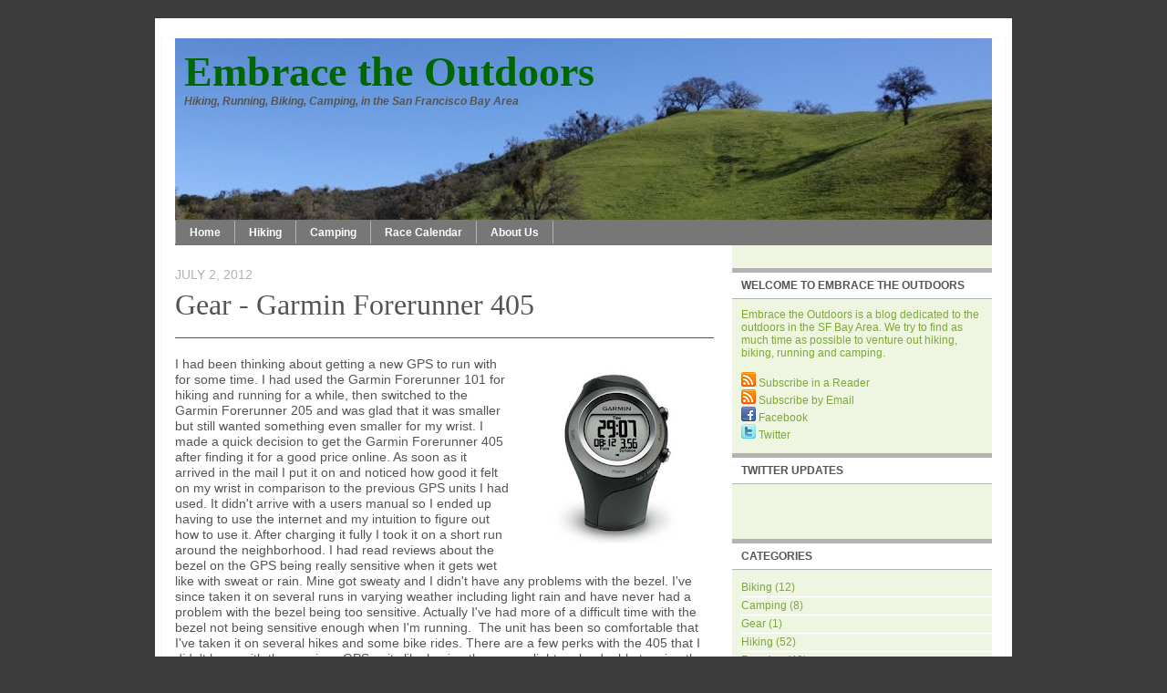

--- FILE ---
content_type: text/html; charset=UTF-8
request_url: http://www.embracetheoutdoors.com/2012/07/gear-garmin-forerunner-405.html?widgetType=BlogArchive&widgetId=BlogArchive1&action=toggle&dir=open&toggle=MONTHLY-1304233200000&toggleopen=MONTHLY-1341126000000
body_size: 14708
content:
<!DOCTYPE html>
<html xmlns='http://www.w3.org/1999/xhtml' xmlns:b='http://www.google.com/2005/gml/b' xmlns:data='http://www.google.com/2005/gml/data' xmlns:expr='http://www.google.com/2005/gml/expr'>
<head>
<link href='https://www.blogger.com/static/v1/widgets/2944754296-widget_css_bundle.css' rel='stylesheet' type='text/css'/>
<meta content='Embrace the Outdoors' name='Title'/>
<meta content='Embrace the Outdoors, Hiking, Running, Biking and Camping in the San Francisco Bay Area' name='Description'/>
<meta content='Embrace the Outdoors, Hike, Bike, Run, Camp, Bay Area, San Francisco, East Bay' name='Keywords'/>
<meta content='iuidSKx8UAYJR2OpmDJrTSf_cyJ2cIiii68rDM6QZOI' name='google-site-verification'/>
<meta content='text/html; charset=UTF-8' http-equiv='Content-Type'/>
<meta content='blogger' name='generator'/>
<link href='http://www.embracetheoutdoors.com/favicon.ico' rel='icon' type='image/x-icon'/>
<link href='http://www.embracetheoutdoors.com/2012/07/gear-garmin-forerunner-405.html' rel='canonical'/>
<link rel="alternate" type="application/atom+xml" title="Embrace the Outdoors - Atom" href="http://www.embracetheoutdoors.com/feeds/posts/default" />
<link rel="alternate" type="application/rss+xml" title="Embrace the Outdoors - RSS" href="http://www.embracetheoutdoors.com/feeds/posts/default?alt=rss" />
<link rel="service.post" type="application/atom+xml" title="Embrace the Outdoors - Atom" href="https://www.blogger.com/feeds/1201156544490736501/posts/default" />

<link rel="alternate" type="application/atom+xml" title="Embrace the Outdoors - Atom" href="http://www.embracetheoutdoors.com/feeds/8596744679034498967/comments/default" />
<!--Can't find substitution for tag [blog.ieCssRetrofitLinks]-->
<link href='https://blogger.googleusercontent.com/img/b/R29vZ2xl/AVvXsEg_sOAkzFP6DWD9iVGvt6f0N_OApK32-kPj6XhWC1otBp8FcuokSh_5KQ-65BkBvk2P7PpnT_nhmn5yjg97NgvhLYTbgA601r45qfnAwHUe8brhrzcyhbZV8x66G6COFIi7spVGatIP77hR/s200/img1.jpg' rel='image_src'/>
<meta content='http://www.embracetheoutdoors.com/2012/07/gear-garmin-forerunner-405.html' property='og:url'/>
<meta content='Gear -  Garmin Forerunner 405' property='og:title'/>
<meta content='I had been thinking about getting a new GPS to run with for some time. I had used the Garmin Forerunner 101 for hiking and running for a whi...' property='og:description'/>
<meta content='https://blogger.googleusercontent.com/img/b/R29vZ2xl/AVvXsEg_sOAkzFP6DWD9iVGvt6f0N_OApK32-kPj6XhWC1otBp8FcuokSh_5KQ-65BkBvk2P7PpnT_nhmn5yjg97NgvhLYTbgA601r45qfnAwHUe8brhrzcyhbZV8x66G6COFIi7spVGatIP77hR/w1200-h630-p-k-no-nu/img1.jpg' property='og:image'/>
<title>Embrace the Outdoors: Gear -  Garmin Forerunner 405</title>
<style id='page-skin-1' type='text/css'><!--
/* ************ START OF CSS STYLING ************ */
/* -----------------------------------------------------------------------
Blogger Template Design: Solitude
Design by: Ourblogtemplates.com, April 2008
Terms of Use: Free template with credit linked to Ourblogtemplates.com
----------------------------------------------------------------------- */
/* Variable definitions
========================
<Variable name="bodybgColor" description="Body Background Color"
type="color" default="#FFBBE8">
<Variable name="blogTitleColor" description="Blog Title Color"
type="color" default="#800040">
<Variable name="blogDescriptionColor" description="Blog Description Color"
type="color" default="#800040">
<Variable name="blogbgColor" description="Blog Background Color"
type="color" default="#800040">
<Variable name="blogBorderColor" description="Blog Border Color"
type="color" default="#800040">
<Variable name="linkbarmainbgColor" description="Linkbar Main Background Color"
type="color" default="#C94093">
<Variable name="linkbarmainBorderColor" description="Linkbar Main Border Color"
type="color" default="#C94093">
<Variable name="linkbartextbgColor" description="Linkbar Text Background Color"
type="color" default="#C94093">
<Variable name="linkbarBorderColor" description="Linkbar Border Color"
type="color" default="#9D1961">
<Variable name="linkbarTextColor" description="Linkbar Text Color"
type="color" default="#ffffff">
<Variable name="linkbarHoverBgColor" description="Linkbar Hover Background Color"
type="color" default="#ffffff">
<Variable name="linkbarHoverTextColor" description="Linkbar Hover Text Color"
type="color" default="#9D1961">
<Variable name="contentbgColor" description="Content Background Color"
type="color" default="#ffffff">
<Variable name="contentBorderColor" description="Content Border Color"
type="color" default="#ffffff">
<Variable name="postTitleColor" description="Post Title Color"
type="color" default="#000000">
<Variable name="postTitleBorderColor" description="Post Title Border Color"
type="color" default="#000000">
<Variable name="dateHeaderColor" description="Date Header Color"
type="color" default="#000000">
<Variable name="textColor" description="Text Color"
type="color" default="#191919">
<Variable name="mainLinkColor" description="Main Link Color"
type="color" default="#333333">
<Variable name="mainHoverLinkColor" description="Main Hover Link Color"
type="color" default="#9D1961">
<Variable name="mainVisitedLinkColor" description="Main Visited Link Color"
type="color" default="#9D1961">
<Variable name="blogQuoteColor" description="Blog Quote Color"
type="color" default="#191919">
<Variable name="codeTextColor" description="Code Text Color"
type="color" default="#660000">
<Variable name="postfooterBorderColor" description="Postfooter Border Color"
type="color" default="#E590C8">
<Variable name="postfooterTextColor" description="Postfooter Text Color"
type="color" default="#b8659C">
<Variable name="postfooterLinkColor" description="Postfooter Link Color"
type="color" default="#b8659C">
<Variable name="commentTabLinkColor" description="Comment Tab Link Color"
type="color" default="#b8659C">
<Variable name="feedlinksBorderColor" description="Feed Links Border Color"
type="color" default="#9D1961">
<Variable name="feedlinksColor" description="Feed Links Color"
type="color" default="#9D1961">
<Variable name="centerBorderColor" description="Center Border Color"
type="color" default="#C94093">
<Variable name="sidebar1bgColor" description="Sidebar Background Color"
type="color" default="#FFBBE8">
<Variable name="sidebar1HeaderBgColor" description="Sidebar Header Background Color"
type="color" default="#FFBBE8">
<Variable name="sidebar1HeaderBorderColor" description="Sidebar Header Border Color"
type="color" default="#C94093">
<Variable name="sidebar1HeaderColor" description="Sidebar Header Color"
type="color" default="#000000">
<Variable name="sidebar1TextColor" description="Sidebar Text Color"
type="color" default="#9D1961">
<Variable name="sidebar1LinkColor" description="Sidebar Link Color"
type="color" default="#9D1961">
<Variable name="sidebar1HoverLinkColor" description="Sidebar Hover Link Color"
type="color" default="#000000">
<Variable name="sidebar1VisitedLinkColor" description="Sidebar Visited Link Color"
type="color" default="#000000">
<Variable name="sidebarListLineColor" description="Sidebar List Line Color"
type="color" default="#000000">
<Variable name="commentbgColor" description="Comment Background Color"
type="color" default="#ffffff">
<Variable name="commentboxBorderColor" description="Comment Box Border Color"
type="color" default="#C94093">
<Variable name="commentTitleColor" description="Comment Header Color"
type="color" default="#000000">
<Variable name="commentTextColor" description="Comment Text Color"
type="color" default="#4c4c4c">
<Variable name="commentauthorColor" description="Comment Author Color"
type="color" default="#9D1961">
<Variable name="commentAuthorBorderColor" description="Comment Author Border Color"
type="color" default="#C94093">
<Variable name="footerbgColor" description="Footer Background Color"
type="color" default="#C94093">
<Variable name="footerHeaderColor" description="Footer Header Color"
type="color" default="#000000">
<Variable name="footerTextColor" description="Footer Text Color"
type="color" default="#C94093">
<Variable name="footerHoverLinkColor" description="Footer Hover Link Color"
type="color" default="#C94093">
<Variable name="footerVisitedLinkColor" description="Footer Visited Link Color"
type="color" default="#C94093">
<Variable name="blogTitleFont" description="Blog Title Font"
type="font"
default="normal bold 273% Georgia, Times, serif"
>
<Variable name="blogDescriptionFont" description="Blog Description Font"
type="font"
default="normal normal 104% georgia,helvetica,verdana,Georgia, serif"
>
<Variable name="linkbarTextFont" description="Linkbar Text Font"
type="font"
default="normal normal 77% Verdana, sans-serif"
>
<Variable name="dateHeaderFont" description="Date Header Font"
type="font"
default="normal bold 117% Arial, sans-serif"
>
<Variable name="postTitleFont" description="Post Title Font"
type="font"
default="normal bold 180% Georgia, Times, serif"
>
<Variable name="textFont" description="Text Font"
type="font"
default="normal normal 120% Arial, sans-serif"
>
<Variable name="quoteFont" description="Blog Quote Font"
type="font"
default="normal normal 92% helvetica,tahoma,verdana,arial,times,Sans-serif"
>
<Variable name="sidebarHeaderFont" description="Sidebar Header Font"
type="font"
default="normal bold 117% Arial, sans-serif"
>
<Variable name="sidebarTextFont" description="Sidebar Text Font"
type="font"
default="normal normal 78% Arial, Verdana, sans-serif"
>
<Variable name="postfooterTextFont" description="Post-Footer Text Font"
type="font"
default="normal normal 93% Arial, sans-serif"
>
<Variable name="commentTitleFont" description="Comment Title Font"
type="font"
default="normal bold 120% Arial, sans-serif"
>
<Variable name="commentTextFont" description="Comment Text Font"
type="font"
default="normal normal 95% Arial, sans-serif"
>
<Variable name="footerHeaderFont" description="Footer Header Font"
type="font"
default="normal bold 131% Trebuchet, Trebuchet MS, Arial, sans-serif"
>
<Variable name="footerTextFont" description="Footer Text Font"
type="font"
default="normal normal 76% Trebuchet, Trebuchet MS, Arial, sans-serif"
>
*/
/* -----   GLOBAL   ----- Blogger template design by Ourblogtemplates.com */
body {
margin: 0px 0px 0px 0px;
padding: 0px 0px 0px 0px;
text-align: center;
color: #545454;
background: #3C3C3C; /* url() repeat left top */
background-attachment: fixed;
font-family: arial,verdana,helvetica,tahoma,Sans-serif;
font-size: 100%;
width: 100%;
}
#outer-wrapper {
margin: 0 auto;   /* to make the template lay in the screen center */
padding: 0px 0px 0px 0px;
margin-top: 0px;
margin-bottom: 40px;
position: relative;
width: 100%;
text-align: center;
}
#upper-wrapper {
margin: 0;
padding: 0;
position: relative;
text-align: center;
width: 100%;
height: 0px;
}
#blog-wrapper {
margin: 0 auto;   /* to make the template lay in the screen center */
margin-top: 20px;
padding: 0px 0px 0px 0px;
text-align: center;
position: relative;
width: 940px;
}
#content-wrapper {
margin: 0px 0px 0px 0px;
padding: 5px 5px 5px 5px;
width: 928px;
position: relative;
text-align: center;
background: #ffffff;
border: 1px solid #ffffff;
}
#content {
margin: 15px 0px 0px 0px;
padding: 0px 0px 0px 15px;
width: 911px;
text-align: left;
background: #ffffff;
border: 1px solid #f8f8f8;
}
#spacer {
z-index: -1;
clear: both;
margin: -7px 0px 0px 0px;
padding: 0;
line-height: 0;
min-height: 0;
max-height: 0;
z-index: -1;
}
/* global link attributes */
a {
color: #7DA939;
text-decoration: underline;
}
a:hover {
text-decoration: underline;
color: #000000;
}
a:visited {
text-decoration: underline;
color: #7DA939;
}
/* setting margin of Blogger Navbar */
#Navbar1 {
margin: 0;
padding: 0;
}
/* -----   HEADER   ----- Blogger template design by Ourblogtemplates.com */
#header-wrapper {
margin: 0px 0px 0px 0px;
padding: 0px 0px 0px 0px;
width: 896px;
}
#header {
margin: 0px 0px 0px 0px;
padding: 0px 0px 0px 0px;
}
#header h1 {
display: block;
color: #006600;
font: normal bold 285% Georgia, Times, serif;
text-align: left;
margin: 0px 0px 0px 0px;
padding: 10px 10px 0px 10px;
}
#header h1 a {
text-decoration: none;
color: #006600;
}
#header h1 a:hover {
text-decoration: none;
color: #ffffff;
}
#header .description {
display:
color: #ffffff;
font: italic bold 75% Arial, sans-serif;
text-align: left;
margin: -2px 0px 0px 0px;
padding: 1px 0px 10px 10px;
}
#header h1 p, #header .description p {margin:0;padding:0}
#header a img {
margin: 0px 0px 0px 0px;
padding: 0px 0px 0px 0px;
border: 0;
position: absolute;
top: 0px;
left: 0px;
}
/* -----   LINKBAR   ----- Blogger template design by Ourblogtemplates.com */
#linkbar {
margin: 0px 0px 0px 0px;
padding: 3px 0px 5px 0px;
width: 896px;
position: relative;
background: #777777;
border-top: 1px solid #777777;
border-bottom: 1px solid #777777;
}
#linkbar ul {
margin: 0px 0px 0px 0px;
padding: 0px 0px 0px 0px;
text-align: left;
list-style-type:none;
}
#linkbar li {
display: inline;
margin: 0px 0px 0px 0px;
padding: 0px 0px 0px 0px;
}
#linkbar h2 {
margin: 0px 0px 0px 0px;
padding: 0px 0px 0px 0px;
display: none;
visibility: hidden;
}
#linkbar a {
clear: both;
margin: 0px -5px 0px 0px;
padding: 6px 15px 5px 15px;
width:100%px;
text-decoration:none;
font: normal bold 77% Arial, sans-serif;
color: #ffffff;
background: #777777;
border: 1px solid #b3b3b3;
border-top: 0;
border-bottom: 0;
}
#linkbar a:hover {
color: #ffffff;
background: #7DA939;
}
/* -----   PICTURE  ----- */
#picture-wrapper {
margin: 0px 0px 0px 0px;
padding: 0px 0px 0px 0px;
width: 800px;
background: #ff0000;
margin-bottom: 0;
}
#picture {
margin: 0px 0px 0px 0px;
padding: 0px 0px 0px 0px;
width: 800px;
background: #ffffff;
margin-bottom: 0;
}
.picture {
margin: 0px 0px 0px 0px;
padding: 0px 0px 0px 0px;
margin-bottom: 0;
}
#picture .widget, .picture p {
margin: 0px 0px 0px 0px;
padding: 0px 0px 0px 0px;
margin-bottom: 0;
}
#picture img {
margin: 0px 0px 0px 0px;
padding: 0px 0px 0px 0px;
}
#picture h2 {
margin: 0px 0px 0px 0px;
padding: 0px 0px 0px 0px;
display: none;
visibility: hidden;
}
/* -----   MAIN   ----- Blogger template design by Ourblogtemplates.com */
#main-wrapper {
float: left;
position: relative;
width: 611px;
margin: 0px 0px 0px 0px;
padding: 0px 0px 0px 0px;
word-wrap: break-word; /* fix for long text breaking sidebar float in IE */
overflow: hidden; /* fix for long non-text content breaking IE sidebar float */
}
#main {
margin: 0px 0px 0px 0px;
padding: 0px 0px 0px 0px;
width: 611px;
color: #545454;
font: normal normal 90% Arial, sans-serif;
}
#main .widget {
margin: 0px 0px 10px 0px;
padding: 20px 20px 0px 0px;
}
h2.date-header {
margin: 5px 0px 0px 0px;
padding: 0px 0px 0px 0px;
text-align: left;
color: #b3b3b3;
font: normal normal 95% Arial, sans-serif;
text-transform: uppercase;
text-decoration: none;
}
.date-header span {
margin: 0px 0px 0px 0px;
padding: 0px 0px 0px 0px;
}
.post {
margin: 0px 0px 0px 0px;
padding: 0px 0px 0px 0px;
line-height: 1.2em;
text-align: left;
}
.post h3 {
margin: 0px 0px 20px 0px;
padding: 0px 0px 10px 0px;
color: #545454;
font: normal normal 222% Georgia, Times, serif;
text-decoration: none;
text-align: left;
line-height: 1.6em;
border-bottom: 1px solid #545454;
}
.post h3 a, .post h3 a:visited {
color: #545454;
text-decoration: none;
}
.post h3 a:hover {
color: #000000;
text-decoration: none;
}
.post-body p {
/* Fix bug in IE5/Win with italics in posts */
margin: 0px 0px 0px 0px;
padding: 3px 0px 3px 0px;
display: inline; /* to fix floating-ads wrapping problem in IE */
height: 1%;
overflow: visible;
}
.post-body p a, .post-body p a:visited {
color: #7DA939;
text-decoration: underline;
}
.post-body a:hover {
text-decoration: underline;
color: #000000;
}
.post ul {
margin: 0px 0px 0px 0px;
padding: 12px 0px 12px 30px;
list-style-type: disc;
line-height: 2.0em;
font-size: 95%;
}
.post ol {
margin: 0px 0px 0px 0px;
padding: 12px 0px 12px 30px;
line-height: 2.0em;
font-size: 95%;
}
.post li {
margin: 0px 0px 0px 0px;
padding: 0px 0px 0px 0px;
line-height: 1.5em;
}
a img {
margin: 5px 5px 5px 5px;
padding: 0px 0px 0px 0px;
}
/* -----   POST-FOOTER   ----- Blogger template design by Ourblogtemplates.com */
.post-footer {
display: block;
margin: 15px 0px 20px 0px;
padding: 0px 0px 10px 0px;
text-align: left;
font: normal normal 90% Arial, sans-serif;
color: #7DA939;
font-weight: normal;
line-height: 1.5em;
text-decoration: none;
border-bottom: 1px dotted #ffffff;
}
.post-footer-line {
margin: 1px 0px 0px 0px;
padding: 0px 0px 0px 0px;
}
.post-footer-line-1 {padding-top: 0px}
.post-footer a {
color: #545454;
text-decoration: none;
}
.post-footer a:hover {
text-decoration: none;
color: #000000;
text-decoration: none;
}
.post-footer .post-comment-link a {
margin: 0px 10px 0px 10px;
padding: 0px 10px 0px 10px;
border-left: 1px solid #545454;
border-right: 1px solid #545454;
color: #7DA939;
font-weight: bold;
text-transform: uppercase;
}
.post-footer .post-comment-link a:hover {
text-decoration: none;
color: #000000;
}
#blog-pager {
margin: 0px 0px 0px 0px;
padding: 5px 0px 5px 0px;
text-align: center;
font-size: 95%;
color: #777777;
border-top: 1px dotted #ffffff;
}
#blog-pager a {color: #777777}
#blog-pager a:hover {color: #000000}
#blog-pager-newer-link {
float: left;
margin: 0px 0px 0px 0px;
padding-left: 3px;
}
#blog-pager-older-link {
float: right;
margin: 0px 0px 0px 0px;
padding-right: 3px;
}
.feed-links {
margin: 0px 0px 0px 0px;
padding: 10px 3px 0px 3px;
clear: both;
line-height: 1.5em;
text-align: left;
font-size: 93%;
color: #777777;
}
.feed-links a, .feed-links a:visited {color: #777777}
.feed-links a:hover {color: #000000}
/* -----   SIDEBAR   ----- Blogger template design by Ourblogtemplates.com */
#side-wrapper {
float: left;
margin: 0px 0px 0px 0px;
padding: 25px 0px 0px 0px;
width: 285px;
background: #EEF5E1;
word-wrap: break-word; /* fix for long text breaking sidebar float in IE */
overflow: hidden; /* fix for long non-text content breaking IE sidebar float */
}
#sidebar-wrapper {
float: left;
margin: 0px 0px 0px 0px;
padding: 0px 0px 0px 0px;
word-wrap: break-word; /* fix for long text breaking sidebar float in IE */
overflow: hidden; /* fix for long non-text content breaking IE sidebar float */
}
.sidebar {
margin: 0px 0px 0px 0px;
padding: 0px 0px 0px 0px;
text-align: left;
line-height: 1.4em;
font: normal normal 76% Arial, sans-serif;
}
#sidebar1 {
width: 275px;
margin: 0px 0px 3px 0px;
padding: 10px 0px 0px 10px;
color: #7DA939;
background: #EEF5E1;
}
#sidebar1 .widget {
margin: 0px 0px 20px 0px;
padding: 0px 0px 3px 0px;
}
/* sidebar heading ----- Blogger template design by Ourblogtemplates.com */
#sidebar1 h2 {
margin: -10px -10px 10px -10px;
padding: 7px 10px 7px 10px;
text-align: left;
color: #545454;
font: normal bold 101% Arial, sans-serif;
text-transform: uppercase;
background: #ffffff;
border-top: 5px solid #b3b3b3;
border-bottom: 1px solid #b3b3b3;
text-align: left;
}
.sidebar ul, #BlogArchive1 ul {
margin: 0px 0px 0px 0px;
padding: 0px 0px 0px 0px;
list-style-type: none;
}
.sidebar li, #BlogArchive1 li {
margin: 0px 0px 0px 0px;
padding: 2px 0px 2px 0px;
line-height: 1.3em;
border-bottom: 1px solid #ffffff;
}
#sidebar1 a {
color: #7DA939;
text-decoration: none;
}
#sidebar1 a:hover {
text-decoration: none;
color: #000000;
}
#sidebar1 a:visited {
text-decoration: none;
color: #7DA939;
}
.sidebar a img {
margin: 0px 0px 0px 0px;
padding: 0px 0px 0px 0px;
}
/* -----   PROFILE   ----- Blogger template design by Ourblogtemplates.com */
.profile-img a img {
display: block;
float: left;
margin: 0px 0px 0px 0px;
padding: 0px 0px 0px 0px;
clear: both;
}
.profile-textblock {
margin: 0px 0px 0px 0px;
padding: 10px 0px 10px 0px;
clear: both;
line-height: 1.4em;
}
.profile-data {
margin: 0px 0px 0px 0px;
padding: 0px 0px 0px 0px;
font-weight: normal;
font-style: italic;
}
.profile-datablock {
margin: 0px 0px 0px 0px;
padding: 0px 0px 0px 0px;
}
.profile-link {
margin: 0px 0px 0px 0px;
padding: 0px 0px 0px 0px;
}
/* -----   BLOCKQUOTE   ----- */
blockquote {
margin: 12px 30px 12px 20px;
padding: 0px 0px 0px 10px;
color: #666666;
font: italic normal 99% Arial, sans-serif;
line-height: 1.6em;
color: #666666;
}
/* -----   CODE   ----- */
code {
color: #666666;
font-size: 110%;
}
/* -----   COMMENT   ----- Blogger template design by Ourblogtemplates.com */
#comments {
margin: 15px 0px -1px 0px;
padding: 0px 0px 15px 0px;
text-align: left;
color: #777777;
font: normal normal 105% Arial, sans-serif;
}
/* comment-header */
#comments h4 {
margin: 0px 0px 0px 0px;
padding: 15px 0px 0px 0px;
color: #545454;
font: normal bold 101% Arial, sans-serif;
text-transform: uppercase;
}
.deleted-comment {
font-style:italic;
color:gray;
margin: 3px 0px 3px 0px;
}
.comment-author {
display: block;
margin: 5px 0px 0px 0px;
padding: 10px 10px 7px 10px;
color: #7DA939;
background: #f5f5f5;
border-top: 1px dotted #e6e6e6;
border: 1px solid #e6e6e6;
border-bottom: 0;
}
.comment-author a {color: #7DA939;}
.comment-author a:hover {color: #000000;}
.comment-body {
margin: 0px 0px 0px 0px;
padding: 0px 0px 10px 40px;
background: #f5f5f5;
border: 1px solid #e6e6e6;
border-top: 0;
}
.comment-footer {
margin: 7px 0px 7px 0px;
padding: 0px 0px 0px 30px;
}
.comment-timestamp {
margin: 0px 0px 0px 6px;
padding: 0px 0px 0px 6px;
border-left: 1px solid #7DA939;
color: #7DA939;
text-decoration: none;
}
.comment-timestamp a {
color: #7DA939;
text-decoration: none;
}
.comment-body p {
margin: 0px 0px 0px 0px;
padding: 0px 0px 0px 0px;
line-height: 1.6em;
}
#comments ul {
margin: 0px 0px 0px 0px;
padding: 0px 0px 0px 0px;
list-style-type: disc;
}
#comments li {
margin: 0px 0px 0px 0px;
padding: 0px 0px 0px 0px;
}
a.comment-link {
/* ie5.0/win doesn't apply padding to inline elements,
so we hide these two declarations from it */
padding: 0px 0px 0px 0px;
}
html>body a.comment-link {
/* respecified, for ie5/mac's benefit */
padding-left: 0px;
}
/* -----   FOOTER   ----- Blogger template design by Ourblogtemplates.com */
#footer-wrapper {
clear: both;
display: inline; /* handles IE margin bug */
float: left;
width: 940px;
margin: 0px 0px 0px 0px;
padding: 0px 0px 0px 0px;
background: #3C3C3C;
}
#footer {
margin: 0px 0px 0px 0px;
padding: 15px 22px 15px 22px;
text-align: left;
color: #e6e6e6;
font: normal normal 68% Arial, sans-serif;
line-height: 1.6em;
}
#footer h2 {
margin: 0px 0px 0px 0px;
padding: 3px 0px 3px 0px;
color: #e6e6e6;
font: normal bold 103% Arial, sans-serif;
}
#footer .widget {
margin: 0px 0px 0px 0px;
padding: 0px 0px 0px 0px;
}
.footer a {
color: #e6e6e6;
text-decoration: none;
}
.footer a:hover {
color: #7DA939;
text-decoration: none;
}
.footer a:visited {
color: #e6e6e6;
text-decoration: none;
}
/* -----   CREDIT   ----- */
#credit {
margin: 0px 0px 0px 0px;
padding: 2px 0px 0px 0px;
width: 100%;
height: 26px;
clear: both;
font-family: verdana, helvetica;
font-size: 70%;
color: #555555;
font-weight: normal;
background: #000000;
}
#creditleft {
margin: 0px 0px 0px 0px;
padding: 7px 0px 0px 0px;
height: 26px;
position: relative;
float: left;
text-align: left;
display: inline;
width: 71%;
background: #ffffff;
}
#creditright {
margin: -33px 0px 0px 0px;
padding: 7px 0px 0px 0px;
height: 26px;
position: relative;
float: right;
text-align:right;
display: inline;
width: 30%;
background: #ffffff;
}
#creditleft p {
margin: 0;
padding: 0
}
#creditright p {
margin: 0;
padding: 0
}
#creditleft a, .creditleft a:hover, .creditleft a:visited {
color: #555555;
text-decoration: underline;
}
#creditright a, .creditright a:hover, .creditright a:visited {
color: #555555;
text-decoration: underline;
}
/* ************ END OF CSS STYLING ************ */
/** Page structure tweaks for layout editor wireframe */
body#layout #main,
body#layout #sidebar {
padding: 0;
}
#navbar-iframe {
height:0px;
visibility:hidden;
display:none
}

--></style>
<link alt='Favicon' href='https://blogger.googleusercontent.com/img/b/R29vZ2xl/AVvXsEiX-Dx1rDVQqiueaustyuGqceb9fKBDy9Fxw6pCMNrtbJRpAyS1psX9ptLDD2pgGzOApR0RQWiZbZR1y0u8nNf8ReJWSqBveK0tKgX9mix8bV0UxCvFxsAVBbpzyV6V64XDEk4UbM5WfexC/' rel='shortcut icon' type='image/x-icon'/>
<link alt='Favixcon' href='https://blogger.googleusercontent.com/img/b/R29vZ2xl/AVvXsEiX-Dx1rDVQqiueaustyuGqceb9fKBDy9Fxw6pCMNrtbJRpAyS1psX9ptLDD2pgGzOApR0RQWiZbZR1y0u8nNf8ReJWSqBveK0tKgX9mix8bV0UxCvFxsAVBbpzyV6V64XDEk4UbM5WfexC/' rel='icon' type='image/x-icon'/>
<link href='https://blogger.googleusercontent.com/img/b/R29vZ2xl/AVvXsEgnFhyphenhyphenh2VjdXyqJy54OTWH__87iw2N7eaqqccL6m1-NNWK9SCMHZGnvhaL-mj9adYmQLqlFl5HGNPZyofUq31P9UWf6iAA2cV4NDNuygK2eUIqeHC-9Pq8EIGgwIZzn-2WntVpIl0kdoZz1/' rel='apple-touch-icon'/>
<link href='https://www.blogger.com/dyn-css/authorization.css?targetBlogID=1201156544490736501&amp;zx=ee661b38-cb23-46da-8ab7-64b4600f0123' media='none' onload='if(media!=&#39;all&#39;)media=&#39;all&#39;' rel='stylesheet'/><noscript><link href='https://www.blogger.com/dyn-css/authorization.css?targetBlogID=1201156544490736501&amp;zx=ee661b38-cb23-46da-8ab7-64b4600f0123' rel='stylesheet'/></noscript>
<meta name='google-adsense-platform-account' content='ca-host-pub-1556223355139109'/>
<meta name='google-adsense-platform-domain' content='blogspot.com'/>

</head>
<body>
<div class='navbar section' id='navbar'><div class='widget Navbar' data-version='1' id='Navbar1'><script type="text/javascript">
    function setAttributeOnload(object, attribute, val) {
      if(window.addEventListener) {
        window.addEventListener('load',
          function(){ object[attribute] = val; }, false);
      } else {
        window.attachEvent('onload', function(){ object[attribute] = val; });
      }
    }
  </script>
<div id="navbar-iframe-container"></div>
<script type="text/javascript" src="https://apis.google.com/js/platform.js"></script>
<script type="text/javascript">
      gapi.load("gapi.iframes:gapi.iframes.style.bubble", function() {
        if (gapi.iframes && gapi.iframes.getContext) {
          gapi.iframes.getContext().openChild({
              url: 'https://www.blogger.com/navbar/1201156544490736501?po\x3d8596744679034498967\x26origin\x3dhttp://www.embracetheoutdoors.com',
              where: document.getElementById("navbar-iframe-container"),
              id: "navbar-iframe"
          });
        }
      });
    </script><script type="text/javascript">
(function() {
var script = document.createElement('script');
script.type = 'text/javascript';
script.src = '//pagead2.googlesyndication.com/pagead/js/google_top_exp.js';
var head = document.getElementsByTagName('head')[0];
if (head) {
head.appendChild(script);
}})();
</script>
</div></div>
<div id='outer-wrapper'>
<!-- skip links for text browsers -->
<span id='skiplinks' style='display:none;'>
<a href='#main'>skip to main </a> |
<a href='#sidebar'>skip to sidebar</a>
</span>
<div id='upper-wrapper'></div>
<div id='blog-wrapper'>
<div id='content-wrapper'><div id='content'>
<div id='header-wrapper'>
<div class='header section' id='header'><div class='widget Header' data-version='1' id='Header1'>
<div id='header-inner' style='background-image: url("http://4.bp.blogspot.com/_j_580TTTF5E/S7jXCToo18I/AAAAAAAAAeE/mO_LDg6-us4/S1600-R/Green+Header.jpg"); background-repeat: no-repeat; width: 896px; px; height: 199px; px;'>
<div class='titlewrapper' style='background: transparent'>
<h1 class='title' style='background: transparent; border-width: 0px'>
<a href='http://www.embracetheoutdoors.com/'>Embrace the Outdoors</a>
</h1>
</div>
<div class='descriptionwrapper'>
<p class='description'><span>Hiking, Running, Biking, Camping, in the San Francisco Bay Area</span></p>
</div>
</div>
</div></div>
</div>
<div id='linkbar-wrapper'>
<div class='linkbar section' id='linkbar'><div class='widget LinkList' data-version='1' id='LinkList1'>
<h2>Linkbar</h2>
<div class='widget-content'>
<ul>
<li><a href='http://www.embracetheoutdoors.com/'>Home</a></li>
<li><a href='http://www.embracetheoutdoors.com/p/hiking.html'>Hiking</a></li>
<li><a href='http://www.embracetheoutdoors.com/p/camping.html'>Camping</a></li>
<li><a href='http://www.embracetheoutdoors.com/p/race-calendar.html'>Race Calendar</a></li>
<li><a href='http://www.embracetheoutdoors.com/p/about-us.html'>About Us</a></li>
</ul>
<div class='clear'></div>
</div>
</div></div>
</div>
<div style='clear: both;'></div>
<div id='main-wrapper'>
<div class='main section' id='main'><div class='widget Blog' data-version='1' id='Blog1'>
<div class='blog-posts'>
<!--Can't find substitution for tag [adStart]-->
<h2 class='date-header'>July 2, 2012</h2>
<div class='post'>
<a name='8596744679034498967'></a>
<h3 class='post-title'>
<a href='http://www.embracetheoutdoors.com/2012/07/gear-garmin-forerunner-405.html'>Gear -  Garmin Forerunner 405</a>
</h3>
<div class='post-header-line-1'></div>
<div class='post-body'>
<p><a href="https://blogger.googleusercontent.com/img/b/R29vZ2xl/AVvXsEg_sOAkzFP6DWD9iVGvt6f0N_OApK32-kPj6XhWC1otBp8FcuokSh_5KQ-65BkBvk2P7PpnT_nhmn5yjg97NgvhLYTbgA601r45qfnAwHUe8brhrzcyhbZV8x66G6COFIi7spVGatIP77hR/s1600/img1.jpg" imageanchor="1" style="clear: right; float: right; margin-bottom: 1em; margin-left: 1em;"><img border="0" height="200" src="https://blogger.googleusercontent.com/img/b/R29vZ2xl/AVvXsEg_sOAkzFP6DWD9iVGvt6f0N_OApK32-kPj6XhWC1otBp8FcuokSh_5KQ-65BkBvk2P7PpnT_nhmn5yjg97NgvhLYTbgA601r45qfnAwHUe8brhrzcyhbZV8x66G6COFIi7spVGatIP77hR/s200/img1.jpg" width="200" /></a>I had been thinking about getting a new GPS to run with for some time. I had used the Garmin Forerunner 101 for hiking and running for a while, then switched to the Garmin Forerunner 205 and was glad that it was smaller but still wanted something even smaller for my wrist. I made a quick decision to get the Garmin Forerunner 405 after finding it for a good price online. As soon as it arrived in the mail I put it on and noticed how good it felt on my wrist in comparison to the previous GPS units I had used. It didn't arrive with a users manual so I ended up having to use the internet and my intuition to figure out how to use it. After charging it fully I took it on a short run around the neighborhood. I had read reviews about the bezel on the GPS being really sensitive when it gets wet like with sweat or rain. Mine got sweaty and I didn't have any problems with the bezel. I've since taken it on several runs in varying weather including light rain and have never had a problem with the bezel being too sensitive. Actually I've had more of a difficult time with the bezel not being sensitive enough when I'm running. &nbsp;The unit has been so comfortable that I've taken it on several hikes and some bike rides. There are a few perks with the 405 that I didn't have with the previous GPS units like having the screen light up by double tapping the bezel. I like that it shows the time as well and can be used as a watch if I choose. The plain black color is nice and I have been pleased with its smaller size. It can be set to beep at a designated interval, I've set my interval to be one mile so it beeps every mile and briefly shows me the overall pace for that mile. Unfortunately it doesn't show me my current pace which I had been used to with the other units nor does it show my overall pace for the entire run up to that point. It does have a display that shows battery percentage but I've found it to be inaccurate as the percentage gets lower. For example, I've had it display 30% or more and have the unit die on me just a few minutes into my run. It did take me a few tries before I figured out how to turn off the satellites after my run to save the battery and I can see that being a problem for others. It did come with a heart monitor but I don't use it so I don't have anything good or bad to say about that. After several training runs and races with the Garmin Forerunner 205, I am convinced that it was a good purchase.<br />
<br />
<table align="center" cellpadding="0" cellspacing="0" class="tr-caption-container" style="margin-left: auto; margin-right: auto; text-align: center;"><tbody>
<tr><td style="text-align: center;"><a href="https://blogger.googleusercontent.com/img/b/R29vZ2xl/AVvXsEh40yrEE4k-SvmL47BV8Hht98oBov_Q7yF9U1vEE5UugFft1zvIoTPQXz0cIqTjQI3T3ZOrbFtFYxu6HP60ue3EV6e1mxE2WkHVS4LL57PcXA57adyeeyPkQLUrD5Nufc0ZZogf3ctwjx4I/s1600/img2.jpg" imageanchor="1" style="margin-left: auto; margin-right: auto;"><img border="0" height="262" src="https://blogger.googleusercontent.com/img/b/R29vZ2xl/AVvXsEh40yrEE4k-SvmL47BV8Hht98oBov_Q7yF9U1vEE5UugFft1zvIoTPQXz0cIqTjQI3T3ZOrbFtFYxu6HP60ue3EV6e1mxE2WkHVS4LL57PcXA57adyeeyPkQLUrD5Nufc0ZZogf3ctwjx4I/s400/img2.jpg" width="400" /></a></td></tr>
<tr><td class="tr-caption" style="text-align: center;">205 vs. 405</td></tr>
</tbody></table>
<br />
<a href="https://buy.garmin.com/shop/shop.do?cID=142&amp;pID=11039">Garmin 405</a></p>
<div style='clear: both;'></div>
</div>
<div class='post-footer'>
<p class='post-footer-line post-footer-line-1'>
<span class='post-labels'>
Categories:
<a href='http://www.embracetheoutdoors.com/search/label/Gear' rel='tag'>Gear</a>,
<a href='http://www.embracetheoutdoors.com/search/label/Running' rel='tag'>Running</a>
</span>
<span class='post-author'>
</span>
<span class='post-timestamp'>
</span>
<span class='post-comment-link'>
</span>
<span class='post-icons'>
<span class='item-action'>
<a href='https://www.blogger.com/email-post/1201156544490736501/8596744679034498967' title='Email Post'>
<span class='email-post-icon'>&#160;</span>
</a>
</span>
<span class='item-control blog-admin pid-885366620'>
<a href='https://www.blogger.com/post-edit.g?blogID=1201156544490736501&postID=8596744679034498967&from=pencil' title='Edit Post'>
<img alt='' class='icon-action' src='http://www.blogger.com/img/icon18_edit_allbkg.gif'/>
</a>
</span>
</span>
</p>
<div style='clear:both; padding: 3px 3px 3px 12px;'>
<a class='goog-inline-block share-button sb-email' href='https://www.blogger.com/share-post.g?blogID=1201156544490736501&postID=8596744679034498967&target=email' target='_blank' title='Email This'><span class='share-button-link-text'>Email This</span></a><a class='goog-inline-block share-button sb-blog' href='https://www.blogger.com/share-post.g?blogID=1201156544490736501&postID=8596744679034498967&target=blog' onclick='window.open(this.href, "_blank", "height=270,width=475"); return false;' target='_blank' title='BlogThis!'><span class='share-button-link-text'>BlogThis!</span></a><a class='goog-inline-block share-button sb-twitter' href='https://www.blogger.com/share-post.g?blogID=1201156544490736501&postID=8596744679034498967&target=twitter' target='_blank' title='Share to X'><span class='share-button-link-text'>Share to X</span></a><a class='goog-inline-block share-button sb-facebook' href='https://www.blogger.com/share-post.g?blogID=1201156544490736501&postID=8596744679034498967&target=facebook' onclick='window.open(this.href, "_blank", "height=430,width=640"); return false;' target='_blank' title='Share to Facebook'><span class='share-button-link-text'>Share to Facebook</span></a><a class='goog-inline-block share-button sb-pinterest' href='https://www.blogger.com/share-post.g?blogID=1201156544490736501&postID=8596744679034498967&target=pinterest' target='_blank' title='Share to Pinterest'><span class='share-button-link-text'>Share to Pinterest</span></a>
</div>
<p class='post-footer-line post-footer-line-2'><span class='post-labels'>
</span>
</p>
<p class='post-footer-line post-footer-line-3'></p>
</div>
</div>
<div class='comments' id='comments'>
<a name='comments'></a>
<h4>
0
comments:
        
</h4>
<dl id='comments-block'>
</dl>
<p class='comment-footer'>
<a href='http://www.embracetheoutdoors.com/2012/07/gear-garmin-forerunner-405.html#comment-form' onclick=''>Post a Comment</a>
</p>
<div id='backlinks-container'>
<div id='Blog1_backlinks-container'>
</div>
</div>
</div>
<div class='comment-form'>
<a name='comment-form'></a>
<h4 id='comment-post-message'></h4>
<p>
</p>
<a href='https://www.blogger.com/comment/frame/1201156544490736501?po=8596744679034498967&hl=en&saa=85391&origin=http://www.embracetheoutdoors.com' id='comment-editor-src'></a>
<iframe allowtransparency='true' class='blogger-iframe-colorize blogger-comment-from-post' frameborder='0' height='410' id='comment-editor' name='comment-editor' scrolling='no' src='' width='100%'></iframe>
<!--Can't find substitution for tag [post.friendConnectJs]-->
<script src='https://www.blogger.com/static/v1/jsbin/2830521187-comment_from_post_iframe.js' type='text/javascript'></script>
<script type='text/javascript'>
      BLOG_CMT_createIframe('https://www.blogger.com/rpc_relay.html', '0');
    </script>
</div>
<!--Can't find substitution for tag [adEnd]-->
</div>
<div class='blog-pager' id='blog-pager'>
<span id='blog-pager-newer-link'>
<a class='blog-pager-newer-link' href='http://www.embracetheoutdoors.com/2012/07/july-events.html' id='Blog1_blog-pager-newer-link' title='Newer Post'>Newer Post</a>
</span>
<span id='blog-pager-older-link'>
<a class='blog-pager-older-link' href='http://www.embracetheoutdoors.com/2012/06/yosemite-hike-cathedral-lakes.html' id='Blog1_blog-pager-older-link' title='Older Post'>Older Post</a>
</span>
<a class='home-link' href='http://www.embracetheoutdoors.com/'>Home</a>
</div>
<div class='clear'></div>
<div class='post-feeds'>
<div class='feed-links'>
Subscribe to:
<a class='feed-link' href='http://www.embracetheoutdoors.com/feeds/8596744679034498967/comments/default' target='_blank' type='application/atom+xml'>Post Comments (Atom)</a>
</div>
</div>
</div></div>
</div>
<div id='side-wrapper'>
<div class='sidebar section' id='sidebar1'><div class='widget Text' data-version='1' id='Text2'>
<h2 class='title'>Welcome to Embrace the Outdoors</h2>
<div class='widget-content'>
Embrace the Outdoors is a blog dedicated to the outdoors in the SF Bay Area. We try to find as much time as possible to venture out hiking, biking, running and camping.<br /><br /><a href="http://feeds.feedburner.com/EmbraceTheOutdoors"><img src="https://blogger.googleusercontent.com/img/b/R29vZ2xl/AVvXsEh4nMg0L6bXyWuHp6DxgfS87VoE2uOXzFuUHHeqncKEE06LdNHUdgTVoM-8A98Ul8X7Cz51Ky5WSx3UfgRMrcShEXEaw9BTDe3KDTdpfgAeoNdQOwX5AOJsKjuI7b3Fdv5eYNaiJtZtnH13/s800/rss_16.png" border="0" /> Subscribe in a Reader</a><br /><a href="http://feedburner.google.com/fb/a/mailverify?uri=EmbraceTheOutdoors&amp;loc=en_US"><img src="https://blogger.googleusercontent.com/img/b/R29vZ2xl/AVvXsEh4nMg0L6bXyWuHp6DxgfS87VoE2uOXzFuUHHeqncKEE06LdNHUdgTVoM-8A98Ul8X7Cz51Ky5WSx3UfgRMrcShEXEaw9BTDe3KDTdpfgAeoNdQOwX5AOJsKjuI7b3Fdv5eYNaiJtZtnH13/s800/rss_16.png" border="0" /> Subscribe by Email</a><br /><a href="http://www.facebook.com/pages/Embrace-the-Outdoors/151893027382"><img src="https://blogger.googleusercontent.com/img/b/R29vZ2xl/AVvXsEjHL78TZmQU_wmAWNbJqL9JUnFpBbIo5Cv4HH3OE93s9qUzFFqmYH4Irkcm7YvgMVVXwxV883O2YLpfo5_TzvlCLHzdCtGhP9XHdSeujQfv3PpqQK4nCsf0ueECySXDwmc2dYfyiRm98LhV/s800/facebook_16.png" border="0" /> Facebook</a><br /><a href="http://twitter.com/embraceoutdoors"><img src="https://blogger.googleusercontent.com/img/b/R29vZ2xl/AVvXsEj75ohK5ybCeM5XuqM6qBJYXnzRzxpK1fRyuXHZzqkUcWRbx4bvJh86P46gMQ-WCAh1QAFq9a8VWCT-TNl8Wy0vE7ti9QLZV3qvVz_35QYpebYn3WtWJnMErIzg5R6UlM-Xluoc6ypbFyOc/s800/twitter_16.png" border="0" align="BOTTOM /" /> Twitter</a><br />
</div>
<div class='clear'></div>
</div><div class='widget HTML' data-version='1' id='HTML3'>
<h2 class='title'>Twitter Updates</h2>
<div class='widget-content'>
<script src="http://widgets.twimg.com/j/2/widget.js"></script>
<script>
new TWTR.Widget({
  version: 2,
  type: 'profile',
  rpp: 5,
  interval: 6000,
  width: 265,
  height: 300,
  theme: {
    shell: {
      background: '#777777',
      color: '#ffffff'
    },
    tweets: {
      background: '#eef5e1',
      color: '#000000',
      links: '#7ca939'
    }
  },
  features: {
    scrollbar: false,
    loop: false,
    live: false,
    hashtags: true,
    timestamp: true,
    avatars: false,
    behavior: 'all'
  }
}).render().setUser('embraceoutdoors').start();
</script>
</div>
<div class='clear'></div>
</div><div class='widget HTML' data-version='1' id='HTML2'>
<div class='widget-content'>
<center><a href="http://www.avantlink.com/click.php?tt=ml&amp;ti=76781&amp;pw=40631"><img src="http://www.avantlink.com/gbi/10248/76781/31215/40631/image.jpg" width="125" height="125" style="border: 0px;" alt="" /></a> 
</center>
</div>
<div class='clear'></div>
</div><div class='widget Label' data-version='1' id='Label1'>
<h2>Categories</h2>
<div class='widget-content'>
<ul>
<li>
<a href='http://www.embracetheoutdoors.com/search/label/Biking'>Biking</a>

        (12)
      </li>
<li>
<a href='http://www.embracetheoutdoors.com/search/label/Camping'>Camping</a>

        (8)
      </li>
<li>
<a href='http://www.embracetheoutdoors.com/search/label/Gear'>Gear</a>

        (1)
      </li>
<li>
<a href='http://www.embracetheoutdoors.com/search/label/Hiking'>Hiking</a>

        (52)
      </li>
<li>
<a href='http://www.embracetheoutdoors.com/search/label/Running'>Running</a>

        (40)
      </li>
<li>
<a href='http://www.embracetheoutdoors.com/search/label/Snowshoeing'>Snowshoeing</a>

        (1)
      </li>
<li>
<a href='http://www.embracetheoutdoors.com/search/label/Yosemite'>Yosemite</a>

        (9)
      </li>
</ul>
<div class='clear'></div>
</div>
</div><div class='widget BlogArchive' data-version='1' id='BlogArchive1'>
<h2>Archives</h2>
<div class='widget-content'>
<div id='ArchiveList'>
<div id='BlogArchive1_ArchiveList'>
<ul>
<li class='archivedate collapsed'>
<a class='toggle' href='//www.embracetheoutdoors.com/2012/07/gear-garmin-forerunner-405.html?widgetType=BlogArchive&widgetId=BlogArchive1&action=toggle&dir=open&toggle=YEARLY-1357027200000&toggleopen=MONTHLY-1341126000000'>
<span class='zippy'>&#9658; </span>
</a>
<a class='post-count-link' href='http://www.embracetheoutdoors.com/2013/'>2013</a>
            (<span class='post-count'>2</span>)
          
<ul>
<li class='archivedate collapsed'>
<a class='toggle' href='//www.embracetheoutdoors.com/2012/07/gear-garmin-forerunner-405.html?widgetType=BlogArchive&widgetId=BlogArchive1&action=toggle&dir=open&toggle=MONTHLY-1362124800000&toggleopen=MONTHLY-1341126000000'>
<span class='zippy'>&#9658; </span>
</a>
<a class='post-count-link' href='http://www.embracetheoutdoors.com/2013/03/'>March</a>
            (<span class='post-count'>2</span>)
          
</li>
</ul>
</li>
</ul>
<ul>
<li class='archivedate expanded'>
<a class='toggle' href='//www.embracetheoutdoors.com/2012/07/gear-garmin-forerunner-405.html?widgetType=BlogArchive&widgetId=BlogArchive1&action=toggle&dir=close&toggle=YEARLY-1325404800000&toggleopen=MONTHLY-1341126000000'>
<span class='zippy toggle-open'>&#9660; </span>
</a>
<a class='post-count-link' href='http://www.embracetheoutdoors.com/2012/'>2012</a>
            (<span class='post-count'>24</span>)
          
<ul>
<li class='archivedate collapsed'>
<a class='toggle' href='//www.embracetheoutdoors.com/2012/07/gear-garmin-forerunner-405.html?widgetType=BlogArchive&widgetId=BlogArchive1&action=toggle&dir=open&toggle=MONTHLY-1349074800000&toggleopen=MONTHLY-1341126000000'>
<span class='zippy'>&#9658; </span>
</a>
<a class='post-count-link' href='http://www.embracetheoutdoors.com/2012/10/'>October</a>
            (<span class='post-count'>1</span>)
          
</li>
</ul>
<ul>
<li class='archivedate collapsed'>
<a class='toggle' href='//www.embracetheoutdoors.com/2012/07/gear-garmin-forerunner-405.html?widgetType=BlogArchive&widgetId=BlogArchive1&action=toggle&dir=open&toggle=MONTHLY-1343804400000&toggleopen=MONTHLY-1341126000000'>
<span class='zippy'>&#9658; </span>
</a>
<a class='post-count-link' href='http://www.embracetheoutdoors.com/2012/08/'>August</a>
            (<span class='post-count'>2</span>)
          
</li>
</ul>
<ul>
<li class='archivedate expanded'>
<a class='toggle' href='//www.embracetheoutdoors.com/2012/07/gear-garmin-forerunner-405.html?widgetType=BlogArchive&widgetId=BlogArchive1&action=toggle&dir=close&toggle=MONTHLY-1341126000000&toggleopen=MONTHLY-1341126000000'>
<span class='zippy toggle-open'>&#9660; </span>
</a>
<a class='post-count-link' href='http://www.embracetheoutdoors.com/2012/07/'>July</a>
            (<span class='post-count'>2</span>)
          
<ul class='posts'>
<li><a href='http://www.embracetheoutdoors.com/2012/07/july-events.html'>July Events</a></li>
<li><a href='http://www.embracetheoutdoors.com/2012/07/gear-garmin-forerunner-405.html'>Gear -  Garmin Forerunner 405</a></li>
</ul>
</li>
</ul>
<ul>
<li class='archivedate collapsed'>
<a class='toggle' href='//www.embracetheoutdoors.com/2012/07/gear-garmin-forerunner-405.html?widgetType=BlogArchive&widgetId=BlogArchive1&action=toggle&dir=open&toggle=MONTHLY-1338534000000&toggleopen=MONTHLY-1341126000000'>
<span class='zippy'>&#9658; </span>
</a>
<a class='post-count-link' href='http://www.embracetheoutdoors.com/2012/06/'>June</a>
            (<span class='post-count'>1</span>)
          
</li>
</ul>
<ul>
<li class='archivedate collapsed'>
<a class='toggle' href='//www.embracetheoutdoors.com/2012/07/gear-garmin-forerunner-405.html?widgetType=BlogArchive&widgetId=BlogArchive1&action=toggle&dir=open&toggle=MONTHLY-1335855600000&toggleopen=MONTHLY-1341126000000'>
<span class='zippy'>&#9658; </span>
</a>
<a class='post-count-link' href='http://www.embracetheoutdoors.com/2012/05/'>May</a>
            (<span class='post-count'>4</span>)
          
</li>
</ul>
<ul>
<li class='archivedate collapsed'>
<a class='toggle' href='//www.embracetheoutdoors.com/2012/07/gear-garmin-forerunner-405.html?widgetType=BlogArchive&widgetId=BlogArchive1&action=toggle&dir=open&toggle=MONTHLY-1333263600000&toggleopen=MONTHLY-1341126000000'>
<span class='zippy'>&#9658; </span>
</a>
<a class='post-count-link' href='http://www.embracetheoutdoors.com/2012/04/'>April</a>
            (<span class='post-count'>3</span>)
          
</li>
</ul>
<ul>
<li class='archivedate collapsed'>
<a class='toggle' href='//www.embracetheoutdoors.com/2012/07/gear-garmin-forerunner-405.html?widgetType=BlogArchive&widgetId=BlogArchive1&action=toggle&dir=open&toggle=MONTHLY-1330588800000&toggleopen=MONTHLY-1341126000000'>
<span class='zippy'>&#9658; </span>
</a>
<a class='post-count-link' href='http://www.embracetheoutdoors.com/2012/03/'>March</a>
            (<span class='post-count'>2</span>)
          
</li>
</ul>
<ul>
<li class='archivedate collapsed'>
<a class='toggle' href='//www.embracetheoutdoors.com/2012/07/gear-garmin-forerunner-405.html?widgetType=BlogArchive&widgetId=BlogArchive1&action=toggle&dir=open&toggle=MONTHLY-1328083200000&toggleopen=MONTHLY-1341126000000'>
<span class='zippy'>&#9658; </span>
</a>
<a class='post-count-link' href='http://www.embracetheoutdoors.com/2012/02/'>February</a>
            (<span class='post-count'>4</span>)
          
</li>
</ul>
<ul>
<li class='archivedate collapsed'>
<a class='toggle' href='//www.embracetheoutdoors.com/2012/07/gear-garmin-forerunner-405.html?widgetType=BlogArchive&widgetId=BlogArchive1&action=toggle&dir=open&toggle=MONTHLY-1325404800000&toggleopen=MONTHLY-1341126000000'>
<span class='zippy'>&#9658; </span>
</a>
<a class='post-count-link' href='http://www.embracetheoutdoors.com/2012/01/'>January</a>
            (<span class='post-count'>5</span>)
          
</li>
</ul>
</li>
</ul>
<ul>
<li class='archivedate collapsed'>
<a class='toggle' href='//www.embracetheoutdoors.com/2012/07/gear-garmin-forerunner-405.html?widgetType=BlogArchive&widgetId=BlogArchive1&action=toggle&dir=open&toggle=YEARLY-1293868800000&toggleopen=MONTHLY-1341126000000'>
<span class='zippy'>&#9658; </span>
</a>
<a class='post-count-link' href='http://www.embracetheoutdoors.com/2011/'>2011</a>
            (<span class='post-count'>48</span>)
          
<ul>
<li class='archivedate collapsed'>
<a class='toggle' href='//www.embracetheoutdoors.com/2012/07/gear-garmin-forerunner-405.html?widgetType=BlogArchive&widgetId=BlogArchive1&action=toggle&dir=open&toggle=MONTHLY-1322726400000&toggleopen=MONTHLY-1341126000000'>
<span class='zippy'>&#9658; </span>
</a>
<a class='post-count-link' href='http://www.embracetheoutdoors.com/2011/12/'>December</a>
            (<span class='post-count'>3</span>)
          
</li>
</ul>
<ul>
<li class='archivedate collapsed'>
<a class='toggle' href='//www.embracetheoutdoors.com/2012/07/gear-garmin-forerunner-405.html?widgetType=BlogArchive&widgetId=BlogArchive1&action=toggle&dir=open&toggle=MONTHLY-1320130800000&toggleopen=MONTHLY-1341126000000'>
<span class='zippy'>&#9658; </span>
</a>
<a class='post-count-link' href='http://www.embracetheoutdoors.com/2011/11/'>November</a>
            (<span class='post-count'>3</span>)
          
</li>
</ul>
<ul>
<li class='archivedate collapsed'>
<a class='toggle' href='//www.embracetheoutdoors.com/2012/07/gear-garmin-forerunner-405.html?widgetType=BlogArchive&widgetId=BlogArchive1&action=toggle&dir=open&toggle=MONTHLY-1317452400000&toggleopen=MONTHLY-1341126000000'>
<span class='zippy'>&#9658; </span>
</a>
<a class='post-count-link' href='http://www.embracetheoutdoors.com/2011/10/'>October</a>
            (<span class='post-count'>4</span>)
          
</li>
</ul>
<ul>
<li class='archivedate collapsed'>
<a class='toggle' href='//www.embracetheoutdoors.com/2012/07/gear-garmin-forerunner-405.html?widgetType=BlogArchive&widgetId=BlogArchive1&action=toggle&dir=open&toggle=MONTHLY-1314860400000&toggleopen=MONTHLY-1341126000000'>
<span class='zippy'>&#9658; </span>
</a>
<a class='post-count-link' href='http://www.embracetheoutdoors.com/2011/09/'>September</a>
            (<span class='post-count'>3</span>)
          
</li>
</ul>
<ul>
<li class='archivedate collapsed'>
<a class='toggle' href='//www.embracetheoutdoors.com/2012/07/gear-garmin-forerunner-405.html?widgetType=BlogArchive&widgetId=BlogArchive1&action=toggle&dir=open&toggle=MONTHLY-1312182000000&toggleopen=MONTHLY-1341126000000'>
<span class='zippy'>&#9658; </span>
</a>
<a class='post-count-link' href='http://www.embracetheoutdoors.com/2011/08/'>August</a>
            (<span class='post-count'>1</span>)
          
</li>
</ul>
<ul>
<li class='archivedate collapsed'>
<a class='toggle' href='//www.embracetheoutdoors.com/2012/07/gear-garmin-forerunner-405.html?widgetType=BlogArchive&widgetId=BlogArchive1&action=toggle&dir=open&toggle=MONTHLY-1309503600000&toggleopen=MONTHLY-1341126000000'>
<span class='zippy'>&#9658; </span>
</a>
<a class='post-count-link' href='http://www.embracetheoutdoors.com/2011/07/'>July</a>
            (<span class='post-count'>7</span>)
          
</li>
</ul>
<ul>
<li class='archivedate collapsed'>
<a class='toggle' href='//www.embracetheoutdoors.com/2012/07/gear-garmin-forerunner-405.html?widgetType=BlogArchive&widgetId=BlogArchive1&action=toggle&dir=open&toggle=MONTHLY-1306911600000&toggleopen=MONTHLY-1341126000000'>
<span class='zippy'>&#9658; </span>
</a>
<a class='post-count-link' href='http://www.embracetheoutdoors.com/2011/06/'>June</a>
            (<span class='post-count'>3</span>)
          
</li>
</ul>
<ul>
<li class='archivedate collapsed'>
<a class='toggle' href='//www.embracetheoutdoors.com/2012/07/gear-garmin-forerunner-405.html?widgetType=BlogArchive&widgetId=BlogArchive1&action=toggle&dir=open&toggle=MONTHLY-1304233200000&toggleopen=MONTHLY-1341126000000'>
<span class='zippy'>&#9658; </span>
</a>
<a class='post-count-link' href='http://www.embracetheoutdoors.com/2011/05/'>May</a>
            (<span class='post-count'>5</span>)
          
</li>
</ul>
<ul>
<li class='archivedate collapsed'>
<a class='toggle' href='//www.embracetheoutdoors.com/2012/07/gear-garmin-forerunner-405.html?widgetType=BlogArchive&widgetId=BlogArchive1&action=toggle&dir=open&toggle=MONTHLY-1301641200000&toggleopen=MONTHLY-1341126000000'>
<span class='zippy'>&#9658; </span>
</a>
<a class='post-count-link' href='http://www.embracetheoutdoors.com/2011/04/'>April</a>
            (<span class='post-count'>5</span>)
          
</li>
</ul>
<ul>
<li class='archivedate collapsed'>
<a class='toggle' href='//www.embracetheoutdoors.com/2012/07/gear-garmin-forerunner-405.html?widgetType=BlogArchive&widgetId=BlogArchive1&action=toggle&dir=open&toggle=MONTHLY-1298966400000&toggleopen=MONTHLY-1341126000000'>
<span class='zippy'>&#9658; </span>
</a>
<a class='post-count-link' href='http://www.embracetheoutdoors.com/2011/03/'>March</a>
            (<span class='post-count'>5</span>)
          
</li>
</ul>
<ul>
<li class='archivedate collapsed'>
<a class='toggle' href='//www.embracetheoutdoors.com/2012/07/gear-garmin-forerunner-405.html?widgetType=BlogArchive&widgetId=BlogArchive1&action=toggle&dir=open&toggle=MONTHLY-1296547200000&toggleopen=MONTHLY-1341126000000'>
<span class='zippy'>&#9658; </span>
</a>
<a class='post-count-link' href='http://www.embracetheoutdoors.com/2011/02/'>February</a>
            (<span class='post-count'>5</span>)
          
</li>
</ul>
<ul>
<li class='archivedate collapsed'>
<a class='toggle' href='//www.embracetheoutdoors.com/2012/07/gear-garmin-forerunner-405.html?widgetType=BlogArchive&widgetId=BlogArchive1&action=toggle&dir=open&toggle=MONTHLY-1293868800000&toggleopen=MONTHLY-1341126000000'>
<span class='zippy'>&#9658; </span>
</a>
<a class='post-count-link' href='http://www.embracetheoutdoors.com/2011/01/'>January</a>
            (<span class='post-count'>4</span>)
          
</li>
</ul>
</li>
</ul>
<ul>
<li class='archivedate collapsed'>
<a class='toggle' href='//www.embracetheoutdoors.com/2012/07/gear-garmin-forerunner-405.html?widgetType=BlogArchive&widgetId=BlogArchive1&action=toggle&dir=open&toggle=YEARLY-1262332800000&toggleopen=MONTHLY-1341126000000'>
<span class='zippy'>&#9658; </span>
</a>
<a class='post-count-link' href='http://www.embracetheoutdoors.com/2010/'>2010</a>
            (<span class='post-count'>46</span>)
          
<ul>
<li class='archivedate collapsed'>
<a class='toggle' href='//www.embracetheoutdoors.com/2012/07/gear-garmin-forerunner-405.html?widgetType=BlogArchive&widgetId=BlogArchive1&action=toggle&dir=open&toggle=MONTHLY-1291190400000&toggleopen=MONTHLY-1341126000000'>
<span class='zippy'>&#9658; </span>
</a>
<a class='post-count-link' href='http://www.embracetheoutdoors.com/2010/12/'>December</a>
            (<span class='post-count'>3</span>)
          
</li>
</ul>
<ul>
<li class='archivedate collapsed'>
<a class='toggle' href='//www.embracetheoutdoors.com/2012/07/gear-garmin-forerunner-405.html?widgetType=BlogArchive&widgetId=BlogArchive1&action=toggle&dir=open&toggle=MONTHLY-1288594800000&toggleopen=MONTHLY-1341126000000'>
<span class='zippy'>&#9658; </span>
</a>
<a class='post-count-link' href='http://www.embracetheoutdoors.com/2010/11/'>November</a>
            (<span class='post-count'>1</span>)
          
</li>
</ul>
<ul>
<li class='archivedate collapsed'>
<a class='toggle' href='//www.embracetheoutdoors.com/2012/07/gear-garmin-forerunner-405.html?widgetType=BlogArchive&widgetId=BlogArchive1&action=toggle&dir=open&toggle=MONTHLY-1285916400000&toggleopen=MONTHLY-1341126000000'>
<span class='zippy'>&#9658; </span>
</a>
<a class='post-count-link' href='http://www.embracetheoutdoors.com/2010/10/'>October</a>
            (<span class='post-count'>4</span>)
          
</li>
</ul>
<ul>
<li class='archivedate collapsed'>
<a class='toggle' href='//www.embracetheoutdoors.com/2012/07/gear-garmin-forerunner-405.html?widgetType=BlogArchive&widgetId=BlogArchive1&action=toggle&dir=open&toggle=MONTHLY-1283324400000&toggleopen=MONTHLY-1341126000000'>
<span class='zippy'>&#9658; </span>
</a>
<a class='post-count-link' href='http://www.embracetheoutdoors.com/2010/09/'>September</a>
            (<span class='post-count'>6</span>)
          
</li>
</ul>
<ul>
<li class='archivedate collapsed'>
<a class='toggle' href='//www.embracetheoutdoors.com/2012/07/gear-garmin-forerunner-405.html?widgetType=BlogArchive&widgetId=BlogArchive1&action=toggle&dir=open&toggle=MONTHLY-1280646000000&toggleopen=MONTHLY-1341126000000'>
<span class='zippy'>&#9658; </span>
</a>
<a class='post-count-link' href='http://www.embracetheoutdoors.com/2010/08/'>August</a>
            (<span class='post-count'>3</span>)
          
</li>
</ul>
<ul>
<li class='archivedate collapsed'>
<a class='toggle' href='//www.embracetheoutdoors.com/2012/07/gear-garmin-forerunner-405.html?widgetType=BlogArchive&widgetId=BlogArchive1&action=toggle&dir=open&toggle=MONTHLY-1277967600000&toggleopen=MONTHLY-1341126000000'>
<span class='zippy'>&#9658; </span>
</a>
<a class='post-count-link' href='http://www.embracetheoutdoors.com/2010/07/'>July</a>
            (<span class='post-count'>13</span>)
          
</li>
</ul>
<ul>
<li class='archivedate collapsed'>
<a class='toggle' href='//www.embracetheoutdoors.com/2012/07/gear-garmin-forerunner-405.html?widgetType=BlogArchive&widgetId=BlogArchive1&action=toggle&dir=open&toggle=MONTHLY-1275375600000&toggleopen=MONTHLY-1341126000000'>
<span class='zippy'>&#9658; </span>
</a>
<a class='post-count-link' href='http://www.embracetheoutdoors.com/2010/06/'>June</a>
            (<span class='post-count'>3</span>)
          
</li>
</ul>
<ul>
<li class='archivedate collapsed'>
<a class='toggle' href='//www.embracetheoutdoors.com/2012/07/gear-garmin-forerunner-405.html?widgetType=BlogArchive&widgetId=BlogArchive1&action=toggle&dir=open&toggle=MONTHLY-1272697200000&toggleopen=MONTHLY-1341126000000'>
<span class='zippy'>&#9658; </span>
</a>
<a class='post-count-link' href='http://www.embracetheoutdoors.com/2010/05/'>May</a>
            (<span class='post-count'>4</span>)
          
</li>
</ul>
<ul>
<li class='archivedate collapsed'>
<a class='toggle' href='//www.embracetheoutdoors.com/2012/07/gear-garmin-forerunner-405.html?widgetType=BlogArchive&widgetId=BlogArchive1&action=toggle&dir=open&toggle=MONTHLY-1270105200000&toggleopen=MONTHLY-1341126000000'>
<span class='zippy'>&#9658; </span>
</a>
<a class='post-count-link' href='http://www.embracetheoutdoors.com/2010/04/'>April</a>
            (<span class='post-count'>3</span>)
          
</li>
</ul>
<ul>
<li class='archivedate collapsed'>
<a class='toggle' href='//www.embracetheoutdoors.com/2012/07/gear-garmin-forerunner-405.html?widgetType=BlogArchive&widgetId=BlogArchive1&action=toggle&dir=open&toggle=MONTHLY-1267430400000&toggleopen=MONTHLY-1341126000000'>
<span class='zippy'>&#9658; </span>
</a>
<a class='post-count-link' href='http://www.embracetheoutdoors.com/2010/03/'>March</a>
            (<span class='post-count'>2</span>)
          
</li>
</ul>
<ul>
<li class='archivedate collapsed'>
<a class='toggle' href='//www.embracetheoutdoors.com/2012/07/gear-garmin-forerunner-405.html?widgetType=BlogArchive&widgetId=BlogArchive1&action=toggle&dir=open&toggle=MONTHLY-1265011200000&toggleopen=MONTHLY-1341126000000'>
<span class='zippy'>&#9658; </span>
</a>
<a class='post-count-link' href='http://www.embracetheoutdoors.com/2010/02/'>February</a>
            (<span class='post-count'>1</span>)
          
</li>
</ul>
<ul>
<li class='archivedate collapsed'>
<a class='toggle' href='//www.embracetheoutdoors.com/2012/07/gear-garmin-forerunner-405.html?widgetType=BlogArchive&widgetId=BlogArchive1&action=toggle&dir=open&toggle=MONTHLY-1262332800000&toggleopen=MONTHLY-1341126000000'>
<span class='zippy'>&#9658; </span>
</a>
<a class='post-count-link' href='http://www.embracetheoutdoors.com/2010/01/'>January</a>
            (<span class='post-count'>3</span>)
          
</li>
</ul>
</li>
</ul>
<ul>
<li class='archivedate collapsed'>
<a class='toggle' href='//www.embracetheoutdoors.com/2012/07/gear-garmin-forerunner-405.html?widgetType=BlogArchive&widgetId=BlogArchive1&action=toggle&dir=open&toggle=YEARLY-1230796800000&toggleopen=MONTHLY-1341126000000'>
<span class='zippy'>&#9658; </span>
</a>
<a class='post-count-link' href='http://www.embracetheoutdoors.com/2009/'>2009</a>
            (<span class='post-count'>39</span>)
          
<ul>
<li class='archivedate collapsed'>
<a class='toggle' href='//www.embracetheoutdoors.com/2012/07/gear-garmin-forerunner-405.html?widgetType=BlogArchive&widgetId=BlogArchive1&action=toggle&dir=open&toggle=MONTHLY-1259654400000&toggleopen=MONTHLY-1341126000000'>
<span class='zippy'>&#9658; </span>
</a>
<a class='post-count-link' href='http://www.embracetheoutdoors.com/2009/12/'>December</a>
            (<span class='post-count'>4</span>)
          
</li>
</ul>
<ul>
<li class='archivedate collapsed'>
<a class='toggle' href='//www.embracetheoutdoors.com/2012/07/gear-garmin-forerunner-405.html?widgetType=BlogArchive&widgetId=BlogArchive1&action=toggle&dir=open&toggle=MONTHLY-1257058800000&toggleopen=MONTHLY-1341126000000'>
<span class='zippy'>&#9658; </span>
</a>
<a class='post-count-link' href='http://www.embracetheoutdoors.com/2009/11/'>November</a>
            (<span class='post-count'>2</span>)
          
</li>
</ul>
<ul>
<li class='archivedate collapsed'>
<a class='toggle' href='//www.embracetheoutdoors.com/2012/07/gear-garmin-forerunner-405.html?widgetType=BlogArchive&widgetId=BlogArchive1&action=toggle&dir=open&toggle=MONTHLY-1254380400000&toggleopen=MONTHLY-1341126000000'>
<span class='zippy'>&#9658; </span>
</a>
<a class='post-count-link' href='http://www.embracetheoutdoors.com/2009/10/'>October</a>
            (<span class='post-count'>1</span>)
          
</li>
</ul>
<ul>
<li class='archivedate collapsed'>
<a class='toggle' href='//www.embracetheoutdoors.com/2012/07/gear-garmin-forerunner-405.html?widgetType=BlogArchive&widgetId=BlogArchive1&action=toggle&dir=open&toggle=MONTHLY-1251788400000&toggleopen=MONTHLY-1341126000000'>
<span class='zippy'>&#9658; </span>
</a>
<a class='post-count-link' href='http://www.embracetheoutdoors.com/2009/09/'>September</a>
            (<span class='post-count'>1</span>)
          
</li>
</ul>
<ul>
<li class='archivedate collapsed'>
<a class='toggle' href='//www.embracetheoutdoors.com/2012/07/gear-garmin-forerunner-405.html?widgetType=BlogArchive&widgetId=BlogArchive1&action=toggle&dir=open&toggle=MONTHLY-1249110000000&toggleopen=MONTHLY-1341126000000'>
<span class='zippy'>&#9658; </span>
</a>
<a class='post-count-link' href='http://www.embracetheoutdoors.com/2009/08/'>August</a>
            (<span class='post-count'>6</span>)
          
</li>
</ul>
<ul>
<li class='archivedate collapsed'>
<a class='toggle' href='//www.embracetheoutdoors.com/2012/07/gear-garmin-forerunner-405.html?widgetType=BlogArchive&widgetId=BlogArchive1&action=toggle&dir=open&toggle=MONTHLY-1246431600000&toggleopen=MONTHLY-1341126000000'>
<span class='zippy'>&#9658; </span>
</a>
<a class='post-count-link' href='http://www.embracetheoutdoors.com/2009/07/'>July</a>
            (<span class='post-count'>7</span>)
          
</li>
</ul>
<ul>
<li class='archivedate collapsed'>
<a class='toggle' href='//www.embracetheoutdoors.com/2012/07/gear-garmin-forerunner-405.html?widgetType=BlogArchive&widgetId=BlogArchive1&action=toggle&dir=open&toggle=MONTHLY-1243839600000&toggleopen=MONTHLY-1341126000000'>
<span class='zippy'>&#9658; </span>
</a>
<a class='post-count-link' href='http://www.embracetheoutdoors.com/2009/06/'>June</a>
            (<span class='post-count'>9</span>)
          
</li>
</ul>
<ul>
<li class='archivedate collapsed'>
<a class='toggle' href='//www.embracetheoutdoors.com/2012/07/gear-garmin-forerunner-405.html?widgetType=BlogArchive&widgetId=BlogArchive1&action=toggle&dir=open&toggle=MONTHLY-1241161200000&toggleopen=MONTHLY-1341126000000'>
<span class='zippy'>&#9658; </span>
</a>
<a class='post-count-link' href='http://www.embracetheoutdoors.com/2009/05/'>May</a>
            (<span class='post-count'>6</span>)
          
</li>
</ul>
<ul>
<li class='archivedate collapsed'>
<a class='toggle' href='//www.embracetheoutdoors.com/2012/07/gear-garmin-forerunner-405.html?widgetType=BlogArchive&widgetId=BlogArchive1&action=toggle&dir=open&toggle=MONTHLY-1238569200000&toggleopen=MONTHLY-1341126000000'>
<span class='zippy'>&#9658; </span>
</a>
<a class='post-count-link' href='http://www.embracetheoutdoors.com/2009/04/'>April</a>
            (<span class='post-count'>1</span>)
          
</li>
</ul>
<ul>
<li class='archivedate collapsed'>
<a class='toggle' href='//www.embracetheoutdoors.com/2012/07/gear-garmin-forerunner-405.html?widgetType=BlogArchive&widgetId=BlogArchive1&action=toggle&dir=open&toggle=MONTHLY-1235894400000&toggleopen=MONTHLY-1341126000000'>
<span class='zippy'>&#9658; </span>
</a>
<a class='post-count-link' href='http://www.embracetheoutdoors.com/2009/03/'>March</a>
            (<span class='post-count'>1</span>)
          
</li>
</ul>
<ul>
<li class='archivedate collapsed'>
<a class='toggle' href='//www.embracetheoutdoors.com/2012/07/gear-garmin-forerunner-405.html?widgetType=BlogArchive&widgetId=BlogArchive1&action=toggle&dir=open&toggle=MONTHLY-1233475200000&toggleopen=MONTHLY-1341126000000'>
<span class='zippy'>&#9658; </span>
</a>
<a class='post-count-link' href='http://www.embracetheoutdoors.com/2009/02/'>February</a>
            (<span class='post-count'>1</span>)
          
</li>
</ul>
</li>
</ul>
<ul>
<li class='archivedate collapsed'>
<a class='toggle' href='//www.embracetheoutdoors.com/2012/07/gear-garmin-forerunner-405.html?widgetType=BlogArchive&widgetId=BlogArchive1&action=toggle&dir=open&toggle=YEARLY-1199174400000&toggleopen=MONTHLY-1341126000000'>
<span class='zippy'>&#9658; </span>
</a>
<a class='post-count-link' href='http://www.embracetheoutdoors.com/2008/'>2008</a>
            (<span class='post-count'>7</span>)
          
<ul>
<li class='archivedate collapsed'>
<a class='toggle' href='//www.embracetheoutdoors.com/2012/07/gear-garmin-forerunner-405.html?widgetType=BlogArchive&widgetId=BlogArchive1&action=toggle&dir=open&toggle=MONTHLY-1217574000000&toggleopen=MONTHLY-1341126000000'>
<span class='zippy'>&#9658; </span>
</a>
<a class='post-count-link' href='http://www.embracetheoutdoors.com/2008/08/'>August</a>
            (<span class='post-count'>5</span>)
          
</li>
</ul>
<ul>
<li class='archivedate collapsed'>
<a class='toggle' href='//www.embracetheoutdoors.com/2012/07/gear-garmin-forerunner-405.html?widgetType=BlogArchive&widgetId=BlogArchive1&action=toggle&dir=open&toggle=MONTHLY-1212303600000&toggleopen=MONTHLY-1341126000000'>
<span class='zippy'>&#9658; </span>
</a>
<a class='post-count-link' href='http://www.embracetheoutdoors.com/2008/06/'>June</a>
            (<span class='post-count'>1</span>)
          
</li>
</ul>
<ul>
<li class='archivedate collapsed'>
<a class='toggle' href='//www.embracetheoutdoors.com/2012/07/gear-garmin-forerunner-405.html?widgetType=BlogArchive&widgetId=BlogArchive1&action=toggle&dir=open&toggle=MONTHLY-1204358400000&toggleopen=MONTHLY-1341126000000'>
<span class='zippy'>&#9658; </span>
</a>
<a class='post-count-link' href='http://www.embracetheoutdoors.com/2008/03/'>March</a>
            (<span class='post-count'>1</span>)
          
</li>
</ul>
</li>
</ul>
</div>
</div>
<div class='clear'></div>
</div>
</div><div class='widget BlogList' data-version='1' id='BlogList1'>
<h2 class='title'>We're Reading</h2>
<div class='widget-content'>
<div class='blog-list-container' id='BlogList1_container'>
<ul id='BlogList1_blogs'>
<li style='display: block;'>
<div class='blog-icon'>
</div>
<div class='blog-content'>
<div class='blog-title'>
<a href='http://abhiking.blogspot.com/' target='_blank'>
Brian and Ashley's Hiking Blog!</a>
</div>
<div class='item-content'>
</div>
</div>
<div style='clear: both;'></div>
</li>
<li style='display: block;'>
<div class='blog-icon'>
</div>
<div class='blog-content'>
<div class='blog-title'>
<a href='https://www.calipidder.com' target='_blank'>
Calipidder</a>
</div>
<div class='item-content'>
</div>
</div>
<div style='clear: both;'></div>
</li>
<li style='display: block;'>
<div class='blog-icon'>
</div>
<div class='blog-content'>
<div class='blog-title'>
<a href='https://danmitchell.net' target='_blank'>
Dan's Outside</a>
</div>
<div class='item-content'>
</div>
</div>
<div style='clear: both;'></div>
</li>
<li style='display: block;'>
<div class='blog-icon'>
</div>
<div class='blog-content'>
<div class='blog-title'>
<a href='http://gambolinman.blogspot.com/' target='_blank'>
Gambolin' Man</a>
</div>
<div class='item-content'>
</div>
</div>
<div style='clear: both;'></div>
</li>
<li style='display: block;'>
<div class='blog-icon'>
</div>
<div class='blog-content'>
<div class='blog-title'>
<a href='https://hikinglady.com/' target='_blank'>
Hiking Lady</a>
</div>
<div class='item-content'>
</div>
</div>
<div style='clear: both;'></div>
</li>
<li style='display: block;'>
<div class='blog-icon'>
</div>
<div class='blog-content'>
<div class='blog-title'>
<a href='https://huskyhiker.com' target='_blank'>
Husky Hiker</a>
</div>
<div class='item-content'>
</div>
</div>
<div style='clear: both;'></div>
</li>
<li style='display: block;'>
<div class='blog-icon'>
</div>
<div class='blog-content'>
<div class='blog-title'>
<a href='https://modernhiker.com' target='_blank'>
Modern Hiker</a>
</div>
<div class='item-content'>
</div>
</div>
<div style='clear: both;'></div>
</li>
<li style='display: block;'>
<div class='blog-icon'>
</div>
<div class='blog-content'>
<div class='blog-title'>
<a href='http://www.outsidesd.com/blog1/feed/' target='_blank'>
Outside San Diego</a>
</div>
<div class='item-content'>
</div>
</div>
<div style='clear: both;'></div>
</li>
<li style='display: block;'>
<div class='blog-icon'>
</div>
<div class='blog-content'>
<div class='blog-title'>
<a href='http://feeds.feedburner.com/RandomCuriosity' target='_blank'>
Random Curiosity</a>
</div>
<div class='item-content'>
</div>
</div>
<div style='clear: both;'></div>
</li>
<li style='display: block;'>
<div class='blog-icon'>
</div>
<div class='blog-content'>
<div class='blog-title'>
<a href='https://www.trailspotting.com/' target='_blank'>
Trailspotting</a>
</div>
<div class='item-content'>
</div>
</div>
<div style='clear: both;'></div>
</li>
<li style='display: block;'>
<div class='blog-icon'>
</div>
<div class='blog-content'>
<div class='blog-title'>
<a href='http://randyswaypoints.blogspot.com/' target='_blank'>
Way Points</a>
</div>
<div class='item-content'>
</div>
</div>
<div style='clear: both;'></div>
</li>
</ul>
<div class='clear'></div>
</div>
</div>
</div><div class='widget LinkList' data-version='1' id='LinkList2'>
<h2>Links</h2>
<div class='widget-content'>
<ul>
<li><a href='http://embracerunning.com/'>Embrace Running</a></li>
<li><a href='http://enjoyyourparks.com/'>Enjoy Your Parks</a></li>
<li><a href='http://calparks.org/'>California State Parks Foundation</a></li>
<li><a href='http://bahiker.com/'>BA Hiker</a></li>
<li><a href='http://ebparks.org/'>East Bay Regional Parks</a></li>
<li><a href='http://www.yosemiteconservancy.org/'>Yosemite Conservancy</a></li>
<li><a href='http://www.hikingsanfrancisco.com/'>Hiking San Francisco</a></li>
</ul>
<div class='clear'></div>
</div>
</div><div class='widget HTML' data-version='1' id='HTML1'>
<h2 class='title'>Search</h2>
<div class='widget-content'>
<p align="left">
<form id="searchthis" action="http://embracetheoutdoors.blogspot.com/search" style="display:inline;" method="get">
<strong>Search Embrace the Outdoors<br/></strong>
<input id="b-query" maxlength="255" name="q" size="20" type="text"/>
<input id="b-searchbtn" value="Search" type="submit"/>
</form></p>
</div>
<div class='clear'></div>
</div>
<div class='widget HTML' data-version='1' id='HTML4'>
<div class='widget-content'>
<center>
<iframe src="http://rcm.amazon.com/e/cm?t=embratheoutdo-20&o=1&p=29&l=ur1&category=outdoorrecreation&banner=054N4NGXCVYM010KSC02&f=ifr" width="120" height="600" scrolling="no" border="0" marginwidth="0" style="border:none;" frameborder="0"></iframe>
</center>
</div>
<div class='clear'></div>
</div></div>
</div>
<!-- end mainside-wrapper -->
<!-- spacer for skins that sets sidebar and main to be the same height-->
<div style='clear: both;'></div>
</div></div>
<!-- end content-wrapper -->
<div id='footer-wrapper'>
<div class='footer section' id='footer'><div class='widget Text' data-version='1' id='Text1'>
<div class='widget-content'>
Copyright &#169; 2005-2011 embracetheoutdoors.com - All Rights Reserved<br/>Powered by Blogger - 'Solitude' Template by Ourblogtemplates.com<br/><a href="http://www.blogcatalog.com/directory/outdoors/outdooractivity/recreation" title="Outdoor Recreation Blogs - Blog Catalog Blog Directory">BlogCatalog</a>
</div>
<div class='clear'></div>
</div></div>
</div>
<div style='clear: both;'></div>
</div>
<!-- end blog-wrapper -->
</div>
<!-- end outer-wrapper -->
<script type='text/javascript'>
var gaJsHost = (("https:" == document.location.protocol) ? "https://ssl." : "http://www.");
document.write(unescape("%3Cscript src='" + gaJsHost + "google-analytics.com/ga.js' type='text/javascript'%3E%3C/script%3E"));
</script>
<script type='text/javascript'>
try {
var pageTracker = _gat._getTracker("UA-9487767-1");
pageTracker._trackPageview();
} catch(err) {}</script>

<script type="text/javascript" src="https://www.blogger.com/static/v1/widgets/2028843038-widgets.js"></script>
<script type='text/javascript'>
window['__wavt'] = 'AOuZoY4ajC15qkw9r3wYzYI_GaKe9Ya55Q:1769405892122';_WidgetManager._Init('//www.blogger.com/rearrange?blogID\x3d1201156544490736501','//www.embracetheoutdoors.com/2012/07/gear-garmin-forerunner-405.html','1201156544490736501');
_WidgetManager._SetDataContext([{'name': 'blog', 'data': {'blogId': '1201156544490736501', 'title': 'Embrace the Outdoors', 'url': 'http://www.embracetheoutdoors.com/2012/07/gear-garmin-forerunner-405.html', 'canonicalUrl': 'http://www.embracetheoutdoors.com/2012/07/gear-garmin-forerunner-405.html', 'homepageUrl': 'http://www.embracetheoutdoors.com/', 'searchUrl': 'http://www.embracetheoutdoors.com/search', 'canonicalHomepageUrl': 'http://www.embracetheoutdoors.com/', 'blogspotFaviconUrl': 'http://www.embracetheoutdoors.com/favicon.ico', 'bloggerUrl': 'https://www.blogger.com', 'hasCustomDomain': true, 'httpsEnabled': false, 'enabledCommentProfileImages': true, 'gPlusViewType': 'FILTERED_POSTMOD', 'adultContent': false, 'analyticsAccountNumber': '', 'encoding': 'UTF-8', 'locale': 'en', 'localeUnderscoreDelimited': 'en', 'languageDirection': 'ltr', 'isPrivate': false, 'isMobile': false, 'isMobileRequest': false, 'mobileClass': '', 'isPrivateBlog': false, 'isDynamicViewsAvailable': true, 'feedLinks': '\x3clink rel\x3d\x22alternate\x22 type\x3d\x22application/atom+xml\x22 title\x3d\x22Embrace the Outdoors - Atom\x22 href\x3d\x22http://www.embracetheoutdoors.com/feeds/posts/default\x22 /\x3e\n\x3clink rel\x3d\x22alternate\x22 type\x3d\x22application/rss+xml\x22 title\x3d\x22Embrace the Outdoors - RSS\x22 href\x3d\x22http://www.embracetheoutdoors.com/feeds/posts/default?alt\x3drss\x22 /\x3e\n\x3clink rel\x3d\x22service.post\x22 type\x3d\x22application/atom+xml\x22 title\x3d\x22Embrace the Outdoors - Atom\x22 href\x3d\x22https://www.blogger.com/feeds/1201156544490736501/posts/default\x22 /\x3e\n\n\x3clink rel\x3d\x22alternate\x22 type\x3d\x22application/atom+xml\x22 title\x3d\x22Embrace the Outdoors - Atom\x22 href\x3d\x22http://www.embracetheoutdoors.com/feeds/8596744679034498967/comments/default\x22 /\x3e\n', 'meTag': '', 'adsenseHostId': 'ca-host-pub-1556223355139109', 'adsenseHasAds': false, 'adsenseAutoAds': false, 'boqCommentIframeForm': true, 'loginRedirectParam': '', 'view': '', 'dynamicViewsCommentsSrc': '//www.blogblog.com/dynamicviews/4224c15c4e7c9321/js/comments.js', 'dynamicViewsScriptSrc': '//www.blogblog.com/dynamicviews/6e0d22adcfa5abea', 'plusOneApiSrc': 'https://apis.google.com/js/platform.js', 'disableGComments': true, 'interstitialAccepted': false, 'sharing': {'platforms': [{'name': 'Get link', 'key': 'link', 'shareMessage': 'Get link', 'target': ''}, {'name': 'Facebook', 'key': 'facebook', 'shareMessage': 'Share to Facebook', 'target': 'facebook'}, {'name': 'BlogThis!', 'key': 'blogThis', 'shareMessage': 'BlogThis!', 'target': 'blog'}, {'name': 'X', 'key': 'twitter', 'shareMessage': 'Share to X', 'target': 'twitter'}, {'name': 'Pinterest', 'key': 'pinterest', 'shareMessage': 'Share to Pinterest', 'target': 'pinterest'}, {'name': 'Email', 'key': 'email', 'shareMessage': 'Email', 'target': 'email'}], 'disableGooglePlus': true, 'googlePlusShareButtonWidth': 0, 'googlePlusBootstrap': '\x3cscript type\x3d\x22text/javascript\x22\x3ewindow.___gcfg \x3d {\x27lang\x27: \x27en\x27};\x3c/script\x3e'}, 'hasCustomJumpLinkMessage': false, 'jumpLinkMessage': 'Read more', 'pageType': 'item', 'postId': '8596744679034498967', 'postImageThumbnailUrl': 'https://blogger.googleusercontent.com/img/b/R29vZ2xl/AVvXsEg_sOAkzFP6DWD9iVGvt6f0N_OApK32-kPj6XhWC1otBp8FcuokSh_5KQ-65BkBvk2P7PpnT_nhmn5yjg97NgvhLYTbgA601r45qfnAwHUe8brhrzcyhbZV8x66G6COFIi7spVGatIP77hR/s72-c/img1.jpg', 'postImageUrl': 'https://blogger.googleusercontent.com/img/b/R29vZ2xl/AVvXsEg_sOAkzFP6DWD9iVGvt6f0N_OApK32-kPj6XhWC1otBp8FcuokSh_5KQ-65BkBvk2P7PpnT_nhmn5yjg97NgvhLYTbgA601r45qfnAwHUe8brhrzcyhbZV8x66G6COFIi7spVGatIP77hR/s200/img1.jpg', 'pageName': 'Gear -  Garmin Forerunner 405', 'pageTitle': 'Embrace the Outdoors: Gear -  Garmin Forerunner 405'}}, {'name': 'features', 'data': {}}, {'name': 'messages', 'data': {'edit': 'Edit', 'linkCopiedToClipboard': 'Link copied to clipboard!', 'ok': 'Ok', 'postLink': 'Post Link'}}, {'name': 'template', 'data': {'name': 'custom', 'localizedName': 'Custom', 'isResponsive': false, 'isAlternateRendering': false, 'isCustom': true}}, {'name': 'view', 'data': {'classic': {'name': 'classic', 'url': '?view\x3dclassic'}, 'flipcard': {'name': 'flipcard', 'url': '?view\x3dflipcard'}, 'magazine': {'name': 'magazine', 'url': '?view\x3dmagazine'}, 'mosaic': {'name': 'mosaic', 'url': '?view\x3dmosaic'}, 'sidebar': {'name': 'sidebar', 'url': '?view\x3dsidebar'}, 'snapshot': {'name': 'snapshot', 'url': '?view\x3dsnapshot'}, 'timeslide': {'name': 'timeslide', 'url': '?view\x3dtimeslide'}, 'isMobile': false, 'title': 'Gear -  Garmin Forerunner 405', 'description': 'I had been thinking about getting a new GPS to run with for some time. I had used the Garmin Forerunner 101 for hiking and running for a whi...', 'featuredImage': 'https://blogger.googleusercontent.com/img/b/R29vZ2xl/AVvXsEg_sOAkzFP6DWD9iVGvt6f0N_OApK32-kPj6XhWC1otBp8FcuokSh_5KQ-65BkBvk2P7PpnT_nhmn5yjg97NgvhLYTbgA601r45qfnAwHUe8brhrzcyhbZV8x66G6COFIi7spVGatIP77hR/s200/img1.jpg', 'url': 'http://www.embracetheoutdoors.com/2012/07/gear-garmin-forerunner-405.html', 'type': 'item', 'isSingleItem': true, 'isMultipleItems': false, 'isError': false, 'isPage': false, 'isPost': true, 'isHomepage': false, 'isArchive': false, 'isLabelSearch': false, 'postId': 8596744679034498967}}]);
_WidgetManager._RegisterWidget('_NavbarView', new _WidgetInfo('Navbar1', 'navbar', document.getElementById('Navbar1'), {}, 'displayModeFull'));
_WidgetManager._RegisterWidget('_HeaderView', new _WidgetInfo('Header1', 'header', document.getElementById('Header1'), {}, 'displayModeFull'));
_WidgetManager._RegisterWidget('_LinkListView', new _WidgetInfo('LinkList1', 'linkbar', document.getElementById('LinkList1'), {}, 'displayModeFull'));
_WidgetManager._RegisterWidget('_BlogView', new _WidgetInfo('Blog1', 'main', document.getElementById('Blog1'), {'cmtInteractionsEnabled': false, 'lightboxEnabled': true, 'lightboxModuleUrl': 'https://www.blogger.com/static/v1/jsbin/4049919853-lbx.js', 'lightboxCssUrl': 'https://www.blogger.com/static/v1/v-css/828616780-lightbox_bundle.css'}, 'displayModeFull'));
_WidgetManager._RegisterWidget('_TextView', new _WidgetInfo('Text2', 'sidebar1', document.getElementById('Text2'), {}, 'displayModeFull'));
_WidgetManager._RegisterWidget('_HTMLView', new _WidgetInfo('HTML3', 'sidebar1', document.getElementById('HTML3'), {}, 'displayModeFull'));
_WidgetManager._RegisterWidget('_HTMLView', new _WidgetInfo('HTML2', 'sidebar1', document.getElementById('HTML2'), {}, 'displayModeFull'));
_WidgetManager._RegisterWidget('_LabelView', new _WidgetInfo('Label1', 'sidebar1', document.getElementById('Label1'), {}, 'displayModeFull'));
_WidgetManager._RegisterWidget('_BlogArchiveView', new _WidgetInfo('BlogArchive1', 'sidebar1', document.getElementById('BlogArchive1'), {'languageDirection': 'ltr', 'loadingMessage': 'Loading\x26hellip;'}, 'displayModeFull'));
_WidgetManager._RegisterWidget('_BlogListView', new _WidgetInfo('BlogList1', 'sidebar1', document.getElementById('BlogList1'), {'numItemsToShow': 0, 'totalItems': 11}, 'displayModeFull'));
_WidgetManager._RegisterWidget('_LinkListView', new _WidgetInfo('LinkList2', 'sidebar1', document.getElementById('LinkList2'), {}, 'displayModeFull'));
_WidgetManager._RegisterWidget('_HTMLView', new _WidgetInfo('HTML1', 'sidebar1', document.getElementById('HTML1'), {}, 'displayModeFull'));
_WidgetManager._RegisterWidget('_HTMLView', new _WidgetInfo('HTML4', 'sidebar1', document.getElementById('HTML4'), {}, 'displayModeFull'));
_WidgetManager._RegisterWidget('_TextView', new _WidgetInfo('Text1', 'footer', document.getElementById('Text1'), {}, 'displayModeFull'));
</script>
</body>
</html>